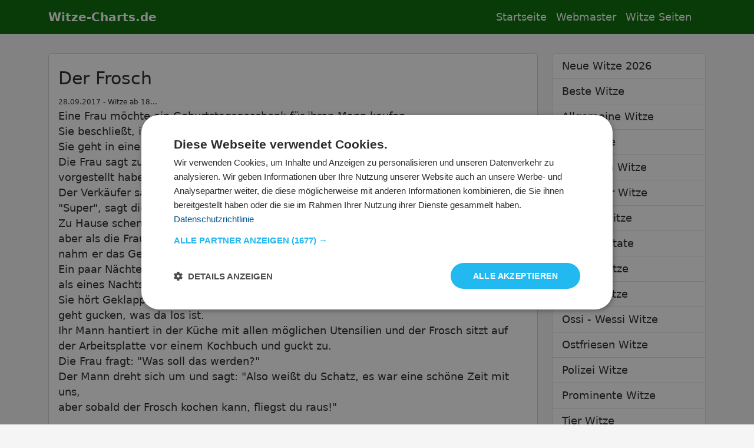

--- FILE ---
content_type: text/html; charset=UTF-8
request_url: https://www.witze-charts.de/witz_671.html
body_size: 5220
content:
<!doctype html>
<html lang="de">
    <head>
        <title>Der Frosch Witz</title>
        <meta charset="utf-8">
        <meta name="viewport" content="width=device-width, initial-scale=1">

<meta name="robots" content="index,follow">


<link rel="preload" href="/css/bootstrap.min.css?p=1" as="style" onload="this.onload=null;this.rel='stylesheet'">
<noscript><link rel="stylesheet" href="/css/bootstrap.min.css?p=1"></noscript>

<link rel="preload" href="/fonts/icons/fonts/bootstrap-icons.css" as="style" onload="this.onload=null;this.rel='stylesheet'">
<noscript><link rel="stylesheet" href="/fonts/icons/fonts/bootstrap-icons.css"></noscript>

<!--<link rel="preload" href="/include/ex/mycookie/tingle.css" as="style">-->

<link rel="canonical" href="https://www.witze-charts.de/witz_671.html" />

<link rel="icon" href="/favicon-152x152.png" sizes="32x32" />
<link rel="icon" href="/favicon-300x300.png" sizes="192x192" />
<link rel="apple-touch-icon" href="/favicon-300x300.png" />
<link rel="apple-touch-icon" href="/apple-touch-icon-152x152.png" />
<meta name="msapplication-TileImage" content="/favicon-300x300.png" />

<meta property="og:image" content="/logo.jpg" />
<meta property="og:image:type" content="image/jpeg">
<meta property="og:image:width" content="400">
<meta property="og:image:height" content="400">
<meta name="google-site-verification" content="dQOQzhh5XyvHJKAkhZYzVF1Hc504md-yUWdl3Y1UwQ4" />
<meta name="msvalidate.01" content="F115AFF5F890FB716EB4A4A8519158E0" />

<script type="text/javascript" charset="UTF-8" src="//cdn.cookie-script.com/s/c30eb0ad9b66dc590a4ee0085eb43468.js?6967b9fe6c11e"></script>
        <!-- Consent Mode v2 – Default State -->
        <script>
            window.dataLayer = window.dataLayer || [];
            function gtag(){dataLayer.push(arguments);}
            gtag('consent', 'default', {
                'ad_storage': 'denied',
                'analytics_storage': 'denied',
                'personalization_storage': 'denied',
                'functionality_storage': 'granted',
                'security_storage': 'granted',
                'ad_user_data': 'denied',
                'ad_personalization': 'denied'
            });
        </script>

        <!-- Google Tag Manager -->
        <script>
            (function(w,d,s,l,i){
                w[l]=w[l]||[];
                w[l].push({'gtm.start': new Date().getTime(), event:'gtm.js'});
                var f=d.getElementsByTagName(s)[0],
                    j=d.createElement(s),
                    dl=l!='dataLayer'?'&l='+l:'';
                j.async=true;
                j.src='https://www.googletagmanager.com/gtm.js?id='+i+dl;
                f.parentNode.insertBefore(j,f);
            })(window,document,'script','dataLayer','GTM-NN84KD4B');
        </script>
        <!-- End GTM -->


<style>

body{
    font-size: 1.1em;
}

hr {
  border-top: thin solid #243588 !important;
}

.body_bg{
    background-color: #F5F5F5;
}

input:-webkit-autofill::first-line {
  font-size: 1rem !important;
}

footer ul {

    list-style-type: none;
padding-left: 0rem;
}

.page-link {
    color: #006600;
}

footer a{
    color:#fff;
}

.b-example-divider {
  height: 3rem;
  background-color: rgba(0, 0, 0, .1);
  border: solid rgba(0, 0, 0, .15);
  border-width: 1px 0;
  box-shadow: inset 0 .5em 1.5em rgba(0, 0, 0, .1), inset 0 .125em .5em rgba(0, 0, 0, .15);
}

.form-control-dark {
  color: #fff;
  background-color: var(--bs-dark);
  border-color: var(--bs-gray);
}
.form-control-dark:focus {
  color: #fff;
  background-color: var(--bs-dark);
  border-color: #fff;
  box-shadow: 0 0 0 .25rem rgba(255, 255, 255, .25);
}

.text-small {
  font-size: 85%;
}

.dropdown-toggle {
  outline: 0;
}

main{
    /*margin-top:70px;*/
}

h1{
    font-size: 1.7em;
}

h2{
    font-size: 1.5em;
}

.bg-success{
    background-color:#006600 !important;
}


.list-group-item.active {
    background-color: #006600 !important;
    border-color: #006600 !important;
}


h2 > a{
    color: #006600 !important;
    text-decoration: none;
}

@media all and (max-width: 991px) {
    .container{
        width: 100% !important;
        max-width: 100% !important;
    }
}

small {
 font-size: .7em !important;

}

.navbar-dark .navbar-nav .nav-link {
    color: rgba(255,255,255,1) !important;
}
</style>

<!--<link href="/include/ex/mycookie/tingle.css" type="text/css" rel="stylesheet"/>
<script src="/include/ex/mycookie/tingle.js"></script>-->




    
</head>
<body style="background-color: #F5F5F5;">
<!-- Google Tag Manager (noscript) -->
<noscript><iframe src="https://www.googletagmanager.com/ns.html?id=GTM-P5K7P84L"
height="0" width="0" style="display:none;visibility:hidden"></iframe></noscript>
<!-- End Google Tag Manager (noscript) -->

<header>


  <div class="container-fluid g-0">
<nav class="navbar navbar-expand-md navbar-dark afixed-top bg-success"  >
  <div class="container">

    <button class="navbar-toggler float-start" type="button" data-bs-toggle="offcanvas" data-bs-target="#offcanvasNavbar" aria-controls="offcanvasNavbar" aria-expanded="false" aria-label="Toggle navigation">
      <span class="navbar-toggler-icon"></span>
    </button>
    <a class="navbar-brand" href="/"><b>Witze-Charts.de</b></a>
    <div class="offcanvas offcanvas-start" tabindex="-1" id="offcanvasNavbar" aria-labelledby="offcanvasNavbar" >
      <div class="offcanvas-header bg-success">
        <button type="button" class="btn-close btn-close-white text-reset" data-bs-dismiss="offcanvas" aria-label="Close"></button>
        <!--<h5 class="offcanvas-title text-white" id="offcanvasNavbarLabel">Menu</h5>-->
      </div>
      <div class="offcanvas-body bg-success" >
        <ul class="navbar-nav justify-content-end flex-grow-1 pe-3">
          <li class="nav-item">
            <a class="nav-link active" aria-current="page" href="/">Startseite</a>
          </li>
          <li class="nav-item">
            <a class="nav-link" href="/witz-homepage.php">Webmaster</a>
          </li>
          <li class="nav-item">
            <a class="nav-link" href="/witze-seiten.php">Witze Seiten</a>
          </li>
          <li class="nav-item">
            <a class="nav-link d-md-none" href="/impressum">Impressum</a>
          </li>
          <li class="nav-item">
            <a class="nav-link d-md-none" href="/datenschutz">Datenschutz</a>
          </li>

        </ul>

      </div>
    </div>
  </div>
</nav>








  </div>
</header>







<main class="mt-3">


<div class="container">

    <div class="row">

        <div class="col-md-9 col-sm-12 mt-3">
            <div class="card">
                <div class="card-body">


<!-- wc_top -->
<ins class="adsbygoogle"
    style="display:block"
    data-ad-client="ca-pub-4561106923768566"
    data-ad-slot="2827632191"
     data-ad-channel="wc_all"
    data-ad-format="auto"
    data-full-width-responsive="true"></ins>
<script>
    (adsbygoogle = window.adsbygoogle || []).push({});
</script>



<h1 class="mt-2">Der Frosch</h1>
<small>28.09.2017&nbsp;-&nbsp;Witze ab 18...</small>
<p>Eine Frau möchte ein Geburtstagsgeschenk für ihren Mann kaufen.  <br />
Sie beschließt, ihm ein Haustier zu kaufen.  <br />
Sie geht in eine Tierhandlung, die haben aber keine Tiere mehr außer einem Frosch. <br />
Die Frau sagt zu dem Verkäufer: "Och ein Frosch. Das ist nicht das, was ich mir vorgestellt habe." <br />
Der Verkäufer sagt: "Och dieser Frosch ist aber toll, der kann bl.asen." <br />
"Super", sagt die Frau, "den nehm ich mit, dann brauche ich das nicht mehr zu machen!" <br />
Zu Hause schenkt die Frau ihrem Mann den Frosch. Dieser war anfangs nciht begeistert, aber als die Frau erläuterte, was dieser Frosch Besonderes kann,  <br />
nahm er das Geschenk schließlich an.  <br />
Ein paar Nächte vergingen und der Mann und der Frosch vergnügten sich miteinander, als eines Nachts die Frau alleine im Bett wach wird.  <br />
Sie hört Geklapper von Töpfen und Pfannen und Geschirr in der Küche, steigt auf und geht gucken, was da los ist.  <br />
Ihr Mann hantiert in der Küche mit allen möglichen Utensilien und der Frosch sitzt auf der Arbeitsplatte vor einem Kochbuch und guckt zu.  <br />
Die Frau fragt: "Was soll das werden?" <br />
Der Mann dreht sich um und sagt: "Also weißt du Schatz, es war eine schöne Zeit mit uns,  <br />
aber sobald der Frosch kochen kann, fliegst du raus!"</p>
<div id="log671">
<button onclick="makeRequest(671,1);" type="button" class="btn btn-success btn-xs" data-id="671" data-val="+1">
            <span class="fa fa-thumbs-up"></span> 650
        </button>
        <button onclick="makeRequest(671,-1);" type="button" class="btn btn-danger btn-xs" data-id="671" data-val="-1">
            <span class="fa fa-thumbs-down"></span> 130
        </button></div>

<p class="mt-3"><b>Teile diesen Witz</b></p>
<a class="btn btn-light me-3 mb-3" rel="nofollow" href="javascript:nfshare('fb','https://www.witze-charts.de/witz_671.html')"><i class="bi-facebook"></i>&nbsp;Facebook</a>
<a class="btn btn-light me-3 mb-3" rel="nofollow" href="javascript:nfshare('tw','https://www.witze-charts.de/witz_671.html')"><i class="bi-twitter"></i>&nbsp;Twitter</a>

                </div>
            </div>
        </div>

        <div class="col-md-3 col-sm-12 mt-3">
<div class="list-group"><a class="list-group-item list-group-item-action" href="/" title="Neue Witze 2026">Neue Witze 2026</a>
<a class="list-group-item list-group-item-action" href="/witze-charts.html" title="Beste Witze">Beste Witze</a>
<a class="list-group-item list-group-item-action" href="/sonstige-witze.html" title="Allgemeine Witze">Allgemeine Witze</a>
<a class="list-group-item list-group-item-action" href="/arzt-witze.html" title="Arzt Witze">Arzt Witze</a>
<a class="list-group-item list-group-item-action" href="/blondinenwitze.html" title="Blondinen Witze">Blondinen Witze</a>
<a class="list-group-item list-group-item-action" href="/computer.html" title="Computer Witze">Computer Witze</a>
<a class="list-group-item list-group-item-action" href="/fussball.html" title="Fußball Witze">Fußball Witze</a>
<a class="list-group-item list-group-item-action" href="/fussball-zitate.html" title="Fußball Zitate">Fußball Zitate</a>
<a class="list-group-item list-group-item-action" href="/lehrer.html" title="Lehrer Witze">Lehrer Witze</a>
<a class="list-group-item list-group-item-action" href="/manta.html" title="Manta Witze">Manta Witze</a>
<a class="list-group-item list-group-item-action" href="/ossi.html" title="Ossi - Wessi Witze">Ossi - Wessi Witze</a>
<a class="list-group-item list-group-item-action" href="/ostfriesen.html" title="Ostfriesen Witze">Ostfriesen Witze</a>
<a class="list-group-item list-group-item-action" href="/polizei.html" title="Polizei Witze">Polizei Witze</a>
<a class="list-group-item list-group-item-action" href="/prominente.html" title="Prominente Witze">Prominente Witze</a>
<a class="list-group-item list-group-item-action" href="/tiere.html" title="Tier Witze">Tier Witze</a>
<a class="list-group-item list-group-item-action" href="/trabbi.html" title="Trabbi Witze">Trabbi Witze</a>
<a class="list-group-item list-group-item-action active" href="/ab18.html" title="Witze ab 18...">Witze ab 18...</a>
</div>        </div>
    </div>
</div>

</main>








<footer class="footer py-3 bg-success mt-4">


    <div class="container text-white">
        <div class="row">
            <div class="col-md">
                <h2>Die besten Witze</h2>
                <a href="/witz_320.html">50 Euro-Wette</a><br /><a href="/witz_64.html">Samstag morgen.. </a><br /><a href="/witz_25.html">Entschuldigen Sie...</a><br /><a href="/witz_602.html">Liebhaber</a><br /><a href="/witz_272.html">Blähungen</a><br />                <p class="mb-3"></p>
            </div>
            <div class="col-md">
                <h2>Über Witze Charts</h2>
                    <ul>
                        <li><a class="text-white" href="/impressum">Impressum / Kontakt</a></li>
                        <li><a class="text-white" href="/datenschutz">Datenschutz</a></li>
                        <!--<li><a id="ArevisitBtn" class="text-white" href="#">Datenschutzeinstellungen</a></li>-->
                        <!--<li><a href="javascript:googlefc.callbackQueue.push(googlefc.showRevocationMessage)">Datenschutzeinstellungen ändern</a></li>-->
                        <li><a href="javascript:void(0)" id="csconsentlink">Datenschutz Einstellungen</a></li>
                    </ul>
            </div>
        </div>
            <span class="text-white">© 2008 - 2026 NetFett</span>
    </div>





<script src="/js/bootstrap.bundle.min.js?p=1"></script>
<!--<script defer data-cfasync='false' src='https://s.clickiocdn.com/t/232309_wv.js'></script>-->

<script>
function nfshare(site,url) {
    var winWidth = 640; var winHeight = 480;
    var winTop = (screen.height / 2) - (winHeight / 2);
    var winLeft = (screen.width / 2) - (winWidth / 2);
    if (site == 'fb'){
        surl = 'https://www.facebook.com/sharer/sharer.php?u=';
    }
    if (site == 'gp'){
        surl = 'https://plus.google.com/share?url=';
    }
    if (site == 'tw'){
        surl = 'https://twitter.com/intent/tweet?text=';
    }
    window.open(surl + url, 'sharer', 'top=' + winTop + ',left=' + winLeft + ',toolbar=0,status=0,width=' + winWidth + ',height=' + winHeight);
}
</script>

<script>
function makeRequest(id, value) {
const xhr = new XMLHttpRequest(),
        method = "GET",
        url = "/include/vote.php";

xhr.open(method, url + "?vid=" + id +"&v=" + value, true);
xhr.onreadystatechange = function () {
    if(xhr.readyState === XMLHttpRequest.DONE) {
        var status = xhr.status;
        if (status === 0 || (status >= 200 && status < 400)) {
                var elem = document.getElementById("log"+id);
                elem.innerHTML = xhr.responseText;
        }
    }
};
xhr.send();
};




</script>


<div class="modal fade" id="MyModal" tabindex="-1" aria-labelledby="MyModalLabel" aria-hidden="true">
    <div id="modaldialog" class="modal-dialog">
        <div class="modal-content">
            Wird geladen...
        </div>
    </div>
</div>
<script>
var exampleModal = document.getElementById('MyModal')
exampleModal.addEventListener('hidden.bs.modal', function (event) {
    var modalBodyLoadurl = exampleModal.querySelector('.modal-content');
    modalBodyLoadurl.innerHTML = 'Wird geladen...';
})

var exampleModal = document.getElementById('MyModal')
exampleModal.addEventListener('show.bs.modal', function (event) {
    var button = event.relatedTarget;
    var size = button.getAttribute('data-bs-size');

    var elem = document.getElementById('modaldialog')
    elem.className = 'modal-dialog';
    elem.classList.add(size);
})

var exampleModal = document.getElementById('MyModal')
exampleModal.addEventListener('shown.bs.modal', function (event) {
    var button = event.relatedTarget;
    var url2 = button.getAttribute('data-bs-url');
    var modalBodyLoadurl = exampleModal.querySelector('.modal-content');

    const xhr = new XMLHttpRequest(),
    method = "GET",
    url = url2;

    xhr.open(method, url, true);
    xhr.onreadystatechange = function () {
        if(xhr.readyState === XMLHttpRequest.DONE) {
            var status = xhr.status;
            if (status === 0 || (status >= 200 && status < 400)) {
                modalBodyLoadurl.innerHTML = xhr.responseText;
            }
        }
    };
    xhr.send();
})
</script>




<script>
    var _paq = window._paq = window._paq || [];
    /* tracker methods like "setCustomDimension" should be called before "trackPageView" */
    _paq.push(['trackPageView']);
    _paq.push(['enableLinkTracking']);
    (function() {
        var u="https://pw.netfett.de/";
        _paq.push(['setTrackerUrl', u+'matomo.php']);
        _paq.push(['setSiteId', '2']);
        var d=document, g=d.createElement('script'), s=d.getElementsByTagName('script')[0];
        g.async=true; g.src=u+'matomo.js'; s.parentNode.insertBefore(g,s);
    })();
</script>

<noscript>

<img referrerpolicy="no-referrer-when-downgrade" src="https://pw.netfett.de/matomo.php?idsite=3&amp;rec=1" style="border:0" alt="" />

</noscript>





</footer>

    </body>
</html>